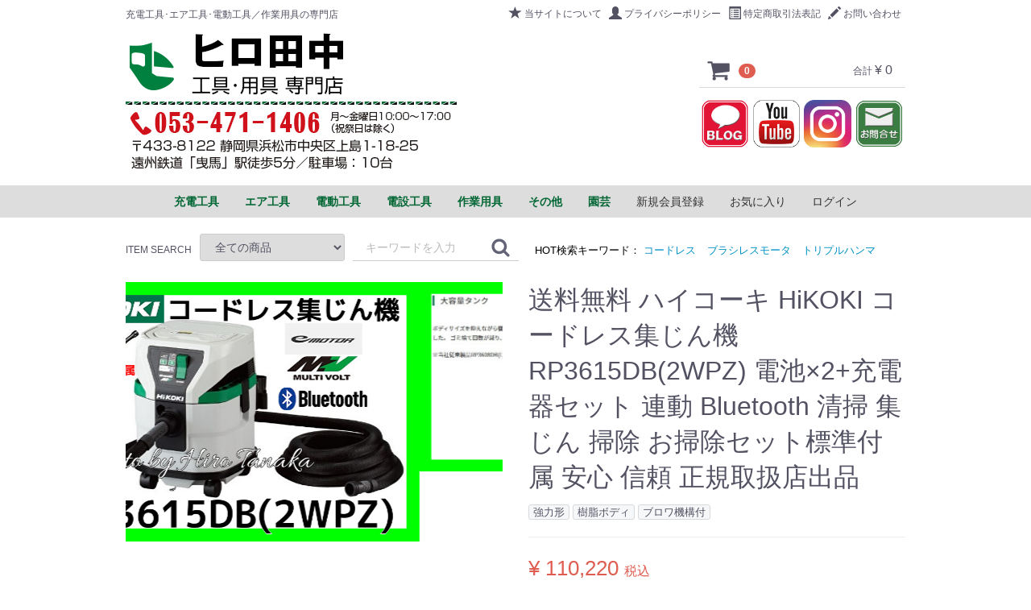

--- FILE ---
content_type: text/html; charset=UTF-8
request_url: https://www.hirotanaka.com/products/detail/811
body_size: 17553
content:
<!doctype html>
<html lang="ja">
<head>
<meta charset="utf-8">
<meta http-equiv="X-UA-Compatible" content="IE=edge">


<title>送料無料 ハイコーキ HiKOKI コードレス集じん機 RP3615DB(2WPZ) 電池×2+充電器セット 連動 Bluetooth 清掃 集じん 掃除 お掃除セット標準付属 安心 信頼 正規取扱店出品</title>
    <meta name="author" content="Hiro Tanaka Corp.">
    <meta name="description" content="AC100V並みのパワーと充実の連続使用時間">
    <meta name="keywords" content="コードレス集じん機,掃除機,店舗,オフィス,連動,Bluetooth">
    <meta name="robots" content="index,follow">

<meta name="viewport" content="width=device-width, initial-scale=1">
<link rel="icon" href="/html/template/default/img/common/favicon.ico">
<link rel="stylesheet" href="/html/template/default/css/style.css?v=3.0.16">
<link rel="stylesheet" href="/html/template/default/css/slick.css?v=3.0.16">
<link rel="stylesheet" href="/html/template/default/css/default.css?v=3.0.16">
<link rel="stylesheet" href="/html/template/default/css/design/000/style.css">
<link rel="stylesheet" href="/html/template/default/css/hirotanakastyle.css">
<!-- for original theme CSS -->
<link rel="stylesheet" href="/html/template/default/css/style_classcategories.css">

<script src="https://ajax.googleapis.com/ajax/libs/jquery/1.11.3/jquery.min.js"></script>
<script>window.jQuery || document.write('<script src="/html/template/default/js/vendor/jquery-1.11.3.min.js?v=3.0.16"><\/script>')</script>
<link rel="stylesheet" href="/html/template/default/js/vendor/jquery.colorbox/colorbox.css">
<script src="/html/template/default/js/vendor/jquery.colorbox/jquery.colorbox-min.js"></script>
<script type="text/javascript">
	$(document).ready(function() {
		$(".cbox").colorbox({maxWidth:'100%',maxHeight:'100%',speed:'200'});
		$(".cbox_map").colorbox({width:"90%", height:"90%", iframe:true});
		$(".cbox_postage").colorbox({width:"80%", height:"80%", iframe:true});
	});
</script>






</head>
<body id="page_product_detail" class="product_page">

<div id="wrapper">
    <header id="header">
		<div id="bg_bar_globalmenu"></div>
        <div class="container-fluid inner">
                                                            <!-- ▼ロゴ -->
            			<div class="header_logo_area">
				<p class="copy pc">充電工具･エア工具･電動工具／作業用具の専門店</p>
                <div class="header_logo"><a href="https://www.hirotanaka.com/"><img src="/html/template/default/img/common/header_logo.jpg" /></a></div>
			</div>
        <!-- ▲ロゴ -->
    <!-- ▼カゴの中 -->
                        <!--▼ヘッダーメニュー-->
<div id="header_menu_area">
	<ul class="header_menu_link">
		<li>
			<a href="https://www.hirotanaka.com/help/about">
				<span class="cb glyphicon glyphicon-star"></span>当サイトについて
			</a>
		</li>
		<li>
			<a href="https://www.hirotanaka.com/help/privacy">
				<span class="cb glyphicon glyphicon-user"></span>プライバシーポリシー
			</a>
		</li>
		<li>
			<a href="https://www.hirotanaka.com/help/tradelaw">
				<span class="cb glyphicon glyphicon-list-alt"></span>特定商取引法表記
			</a>
		</li>
		<li>
			<a href="https://www.hirotanaka.com/contact">
				<span class="cb glyphicon glyphicon-pencil"></span>お問い合わせ
			</a>
		</li>
	</ul>
</div>
<!--▼カゴの中-->
<div id="cart_area">
    <p class="clearfix cart-trigger"><a href="#cart">
            <svg class="cb cb-shopping-cart">
                <use xlink:href="#cb-shopping-cart"/>
            </svg>
            <span class="badge">0</span>
            <svg class="cb cb-close">
                <use xlink:href="#cb-close"/>
            </svg>
        </a>
        <span class="cart_price pc">合計 <span class="price">¥ 0</span></span></p>


<div class="clear20"></div>
<div class="header_sns_icon_wrapper clearfix">
    <a href="https://ameblo.jp/hirotanaka1964/" target="_blank">
         <img src="/html/template/default/img/common/sns_icon_100/sns_icon_blog.png">
    </a>
    <a href="https://www.youtube.com/user/HitachiKoKiChannel" target="_blank">
         <img src="/html/template/default/img/common/sns_icon_100/sns_icon_youtube.png">
    </a>
    <a href="https://www.instagram.com/hiro_tanaka1964/" target="_blank">
         <img src="/html/template/default/img/common/sns_icon_100/insta_icon.png">
    </a>
    <a href="https://www.hirotanaka.com/contact">
         <img src="/html/template/default/img/common/sns_icon_100/sns_icon_toiawase.png">
    </a>
</div>




    <div id="cart" class="cart">
        <div class="inner">
                                                    <div class="btn_area">
                    <div class="message">
                        <p class="errormsg bg-danger" style="margin-bottom: 20px;">
                            現在カート内に<br>商品はございません。
                        </p>
                    </div>
                </div>
                    </div>
    </div>
</div>
                <!-- ▲カゴの中 -->
    <!-- ▼商品検索 -->
                        <div class="drawer_block pc header_bottom_area">
    <div id="search" class="search">
        <form method="get" id="searchform" action="/products/list">
            <div class="search_inner">
				<div class="item_search">ITEM SEARCH</div>
                <select id="category_id" name="category_id" class="form-control"><option value="">全ての商品</option><option value="7">充電工具</option><option value="245">　ポータブルスポットクーラー</option><option value="238">　空気入れ</option><option value="235">　ポータブル電源</option><option value="231">　コーキングガン</option><option value="225">　ファン・扇風機・サーキュレーター</option><option value="221">　ヒートガン・ホットエアガン</option><option value="219">　サーチライト</option><option value="228">　　トーチライト</option><option value="220">　　ワークライト(作業灯)</option><option value="218">　クリーナ</option><option value="216">　タッカ</option><option value="214">　ラジオ</option><option value="212">　冷温庫</option><option value="227">　　ケトル</option><option value="208">　空調服</option><option value="241">　　ペルチェベスト</option><option value="209">　　バッテリー+ファンユニット</option><option value="207">　グリースガン</option><option value="204">　トリマ</option><option value="229">　　ボードトリマ</option><option value="203">　かくはん機</option><option value="200">　ドリル</option><option value="201">　　振動ドリル</option><option value="202">　ルータ</option><option value="185">　コンクリートバイブレータ</option><option value="177">　タイルパッチ</option><option value="86">　釘打機</option><option value="247">　　連結ねじドライバ</option><option value="89">　　フィニッシュネイラ</option><option value="88">　　ピンネイラ</option><option value="87">　　タッカ</option><option value="8">　締付け･穴あけ･ハツリ</option><option value="240">　　コードレス静音インパクトドライバ</option><option value="186">　　コードレスコーナインパクトドライバ</option><option value="184">　　コードレスボード用ドライバ</option><option value="15">　　コードレスインパクトドライバ</option><option value="58">　　コードレスインパクトレンチ</option><option value="14">　　コードレスドライバドリル</option><option value="59">　　コードレス振動ドライバドリル</option><option value="13">　　コードレスインパクトレンチ</option><option value="57">　　コードレスロータリハンマドリル</option><option value="60">　　コードレスハンマドリル</option><option value="9">　研削・研磨</option><option value="237">　　コードレス面取り機</option><option value="232">　　コードレスベルトサンダ</option><option value="211">　　コードレスハンドグラインダ</option><option value="41">　　コードレスかんな</option><option value="16">　　コードレスディスクグラインダ</option><option value="12">　集塵･ブロワ</option><option value="233">　　集じん機</option><option value="230">　　エアダスタ</option><option value="18">　　コードレスブロワ</option><option value="17">　　コードレスクリーナ</option><option value="11">　切断･曲げ･圧着</option><option value="210">　　コードレスボードカッタ</option><option value="176">　　コードレス鉄筋カットベンダ</option><option value="158">　　コードレス丸のこ</option><option value="78">　　コードレス卓上スライド丸のこ</option><option value="74">　　コードレスマルチツール</option><option value="70">　　コードレスシャー</option><option value="29">　　コードレスニブラ</option><option value="28">　　コードレス圧着機</option><option value="27">　　コードレス鉄筋カッタ</option><option value="26">　　コードレス全ネジカッタ</option><option value="213">　　コードレスチップソー切断機</option><option value="25">　　コードレスチップソーカッタ</option><option value="24">　　コードレスロータリバンドソー</option><option value="23">　　コードレスジグソー</option><option value="22">　　コードレスナイフカッタ</option><option value="21">　　コードレス集塵丸のこ</option><option value="20">　　コードレスセーバソー</option><option value="19">　　コードレスチェンソー</option><option value="10">　切削･ホゾ穴</option><option value="226">　　ランダムサンダ</option><option value="83">　園芸</option><option value="246">　　カルチベータアタッチメント</option><option value="156">　　草刈機</option><option value="84">　　コードレス植木バリカン</option><option value="36">エア工具</option><option value="43">　コンプレッサ</option><option value="40">　高圧ねじ打機</option><option value="39">　高圧釘打機</option><option value="49">　　釘打機</option><option value="52">　　ピン釘打機</option><option value="51">　　仕上釘打機(フィニッシュ)</option><option value="50">　　フロア用釘打機</option><option value="55">　　タッカ</option><option value="56">　　エアインパクトドライバ</option><option value="85">　高圧エアドライバ</option><option value="35">電動工具</option><option value="61">　締付け・穴あけ</option><option value="66">　　磁気ボール盤</option><option value="65">　　ボード用ドライバ</option><option value="64">　　インパクトレンチ</option><option value="63">　　ロータリハンマドリル</option><option value="62">　　ハンマドリル</option><option value="53">　切削・ホゾ穴</option><option value="81">　　かんな</option><option value="153">　　　自動カンナ</option><option value="152">　　　手押しカンナ</option><option value="54">　　角のみ</option><option value="37">　切断･曲げ･圧着</option><option value="205">　　バンドソー</option><option value="75">　　マルチツール</option><option value="45">　　ロータリバンドソー</option><option value="38">　　卓上スライド丸のこ</option><option value="47">　　丸のこ</option><option value="48">　　カットベンダ</option><option value="46">　　セーバソー</option><option value="71">　　チップソーカッタ</option><option value="72">　　高速切断機</option><option value="73">　　チップソー切断機</option><option value="76">　　ジグソー</option><option value="77">　　集じん丸のこ</option><option value="79">　　ベンチ丸のこ</option><option value="80">　　テーブル丸のこ</option><option value="67">　集じん・ブロワ</option><option value="68">　　集じん機</option><option value="69">　　ブロワ</option><option value="33">電設工具</option><option value="187">　冷凍・空調・配管工具</option><option value="196">　　真空ポンプ</option><option value="195">　　フルオロカーボン回収装置</option><option value="194">　　冷媒回収用ボンベ</option><option value="193">　　空気センサー付温度計</option><option value="192">　　ゲージマニホールド</option><option value="191">　　チャージングスケール</option><option value="190">　　サーモグラフィカメラ</option><option value="189">　　赤外線検知</option><option value="188">　　ラチェットベンダーセット</option><option value="183">　ケーブルマスター</option><option value="182">　インバータボックス</option><option value="181">　パワーボール</option><option value="179">　電気工事士技能試験工具セット</option><option value="96">　作業工具</option><option value="98">　　Cチャンカッター</option><option value="97">　　Mバーカッター</option><option value="99">　　ダウンライトMバーカッター</option><option value="105">　　ケーブルカッター</option><option value="134">　　　ラチェットケーブルカッター</option><option value="104">　　ワイヤーカッター</option><option value="135">　　ワイヤーロープカッター</option><option value="170">　　パンチャー</option><option value="140">　　M＆Cカッター</option><option value="117">　　サスペンダープラス</option><option value="115">　　安全帯</option><option value="206">　　　ワークポジショニング用ベルト</option><option value="141">　　　サスペンダープラス</option><option value="118">　　保安用品</option><option value="119">　　　コーンバーテープ</option><option value="120">　　　テープキーパー</option><option value="42">　圧着工具</option><option value="90">　　ハンドプレス</option><option value="91">　通線・入線工具</option><option value="169">　　ハイベル</option><option value="168">　　吊り金車</option><option value="161">　　スーパーイエロー</option><option value="163">　　　下水管用スポンジ</option><option value="162">　　　下水管用ブラシ</option><option value="128">　　リール</option><option value="133">　　　ケーブルリール</option><option value="132">　　　CD管リール</option><option value="131">　　　電線リール</option><option value="130">　　　VAリール</option><option value="129">　　　ロープリール</option><option value="124">　　Vターンテーブル</option><option value="102">　　バケットランナー</option><option value="106">　　SHランナー</option><option value="103">　　ハンガー誘導具</option><option value="125">　　ドラム</option><option value="126">　　　ドラムローラー</option><option value="127">　　　台車ドラムコロ</option><option value="93">　　スネークライン</option><option value="92">　　Jetライン</option><option value="166">　　　よりもどし</option><option value="136">　　ジョイントライン</option><option value="139">　　　スルーラインジョイント</option><option value="138">　　　ジョイントラインスネーク</option><option value="137">　　　ジョイントラインDX</option><option value="121">　　カーボンキャッチャー</option><option value="116">　　通線収納ケース</option><option value="94">　充電油圧式マルチ工具</option><option value="95">　手動油圧圧着工具</option><option value="164">　ケーブルウインチ</option><option value="167">　　ケーブルグリップ</option><option value="165">　　電動ウインチ用ロープ</option><option value="32">作業用具</option><option value="199">　電熱パッド</option><option value="197">　空調服</option><option value="142">　脚立</option><option value="143">　　脚部伸縮式脚立</option><option value="144">　足場板</option><option value="145">　　スノコ式伸縮足場板</option><option value="146">　足場台</option><option value="147">　　脚部伸縮式足場台</option><option value="148">　折りたたみ式台車</option><option value="151">　ウインチ</option><option value="44">　レーザー墨出し器</option><option value="234">　　シャープグリーンレーザー</option><option value="172">　　ブルーグリーンレーザー</option><option value="149">　　グリーンレーザー</option><option value="30">その他</option><option value="244">　保護メガネ</option><option value="180">　ホールソー</option><option value="243">　木造住宅用鉛直度矯正器</option><option value="242">　ゴーグル</option><option value="222">　アルコールチェッカー</option><option value="217">　インバータ発電機</option><option value="215">　LEDライト</option><option value="198">　除菌スタンド</option><option value="178">　台車</option><option value="173">　安全サポート</option><option value="239">　　クレーン用ゴンドラ</option><option value="236">　　ネッククーラー</option><option value="175">　　フルハーネス用ランヤード</option><option value="174">　　フルハーネス</option><option value="171">　アクティブバックPRO</option><option value="160">　シャワー・混合栓</option><option value="157">　ぼんでん(上棟品)</option><option value="154">　モータ</option><option value="159">　ヘルメット</option><option value="31">園芸</option><option value="150">　高圧洗浄機</option><option value="82">　エンジンブロワ</option><option value="155">　エンジン刈払機</option></select>
                <div class="input_search clearfix">
                    <input type="search" id="name" name="name" maxlength="50" placeholder="キーワードを入力" class="form-control" />
                    <button type="submit" class="bt_search"><svg class="cb cb-search"><use xlink:href="#cb-search" /></svg></button>
                </div>
				<div class="word_search">
					<span class="hot">HOT検索キーワード：</span>
															<a href="https://www.hirotanaka.com/products/list?category_id=&name=コードレス">コードレス</a>
															<a href="https://www.hirotanaka.com/products/list?category_id=&name=ブラシレスモータ">ブラシレスモータ</a>
															<a href="https://www.hirotanaka.com/products/list?category_id=&name=トリプルハンマ">トリプルハンマ</a>
															<a href="https://www.hirotanaka.com/products/list?category_id=&name="></a>
															<a href="https://www.hirotanaka.com/products/list?category_id=&name="></a>
				</div>
            </div>
            <div class="extra-form">
                                                                                                    </div>
        </form>
    </div>
</div>
                <!-- ▲商品検索 -->
    <!-- ▼ログイン -->
                        

    <div id="member" class="member drawer_block pc">
        <ul class="member_link category-nav">

							    <li class="category_list">
        <a href="https://www.hirotanaka.com/products/list?category_id=7">
           <strong> 充電工具</strong>
        </a>
                    <ul>
                                    <li class="category_list">
        <a href="https://www.hirotanaka.com/products/list?category_id=245">
           <strong> ポータブルスポットクーラー</strong>
        </a>
            </li>

                                    <li class="category_list">
        <a href="https://www.hirotanaka.com/products/list?category_id=238">
           <strong> 空気入れ</strong>
        </a>
            </li>

                                    <li class="category_list">
        <a href="https://www.hirotanaka.com/products/list?category_id=235">
           <strong> ポータブル電源</strong>
        </a>
            </li>

                                    <li class="category_list">
        <a href="https://www.hirotanaka.com/products/list?category_id=231">
           <strong> コーキングガン</strong>
        </a>
            </li>

                                    <li class="category_list">
        <a href="https://www.hirotanaka.com/products/list?category_id=225">
           <strong> ファン・扇風機・サーキュレーター</strong>
        </a>
            </li>

                                    <li class="category_list">
        <a href="https://www.hirotanaka.com/products/list?category_id=221">
           <strong> ヒートガン・ホットエアガン</strong>
        </a>
            </li>

                                    <li class="category_list">
        <a href="https://www.hirotanaka.com/products/list?category_id=219">
           <strong> サーチライト</strong>
        </a>
                    <ul>
                                    <li class="category_list">
        <a href="https://www.hirotanaka.com/products/list?category_id=228">
           <strong> トーチライト</strong>
        </a>
            </li>

                                    <li class="category_list">
        <a href="https://www.hirotanaka.com/products/list?category_id=220">
           <strong> ワークライト(作業灯)</strong>
        </a>
            </li>

                        </ul>
            </li>

                                    <li class="category_list">
        <a href="https://www.hirotanaka.com/products/list?category_id=218">
           <strong> クリーナ</strong>
        </a>
            </li>

                                    <li class="category_list">
        <a href="https://www.hirotanaka.com/products/list?category_id=216">
           <strong> タッカ</strong>
        </a>
            </li>

                                    <li class="category_list">
        <a href="https://www.hirotanaka.com/products/list?category_id=214">
           <strong> ラジオ</strong>
        </a>
            </li>

                                    <li class="category_list">
        <a href="https://www.hirotanaka.com/products/list?category_id=212">
           <strong> 冷温庫</strong>
        </a>
                    <ul>
                                    <li class="category_list">
        <a href="https://www.hirotanaka.com/products/list?category_id=227">
           <strong> ケトル</strong>
        </a>
            </li>

                        </ul>
            </li>

                                    <li class="category_list">
        <a href="https://www.hirotanaka.com/products/list?category_id=208">
           <strong> 空調服</strong>
        </a>
                    <ul>
                                    <li class="category_list">
        <a href="https://www.hirotanaka.com/products/list?category_id=241">
           <strong> ペルチェベスト</strong>
        </a>
            </li>

                                    <li class="category_list">
        <a href="https://www.hirotanaka.com/products/list?category_id=209">
           <strong> バッテリー+ファンユニット</strong>
        </a>
            </li>

                        </ul>
            </li>

                                    <li class="category_list">
        <a href="https://www.hirotanaka.com/products/list?category_id=207">
           <strong> グリースガン</strong>
        </a>
            </li>

                                    <li class="category_list">
        <a href="https://www.hirotanaka.com/products/list?category_id=204">
           <strong> トリマ</strong>
        </a>
                    <ul>
                                    <li class="category_list">
        <a href="https://www.hirotanaka.com/products/list?category_id=229">
           <strong> ボードトリマ</strong>
        </a>
            </li>

                        </ul>
            </li>

                                    <li class="category_list">
        <a href="https://www.hirotanaka.com/products/list?category_id=203">
           <strong> かくはん機</strong>
        </a>
            </li>

                                    <li class="category_list">
        <a href="https://www.hirotanaka.com/products/list?category_id=200">
           <strong> ドリル</strong>
        </a>
                    <ul>
                                    <li class="category_list">
        <a href="https://www.hirotanaka.com/products/list?category_id=201">
           <strong> 振動ドリル</strong>
        </a>
            </li>

                        </ul>
            </li>

                                    <li class="category_list">
        <a href="https://www.hirotanaka.com/products/list?category_id=202">
           <strong> ルータ</strong>
        </a>
            </li>

                                    <li class="category_list">
        <a href="https://www.hirotanaka.com/products/list?category_id=185">
           <strong> コンクリートバイブレータ</strong>
        </a>
            </li>

                                    <li class="category_list">
        <a href="https://www.hirotanaka.com/products/list?category_id=177">
           <strong> タイルパッチ</strong>
        </a>
            </li>

                                    <li class="category_list">
        <a href="https://www.hirotanaka.com/products/list?category_id=86">
           <strong> 釘打機</strong>
        </a>
                    <ul>
                                    <li class="category_list">
        <a href="https://www.hirotanaka.com/products/list?category_id=247">
           <strong> 連結ねじドライバ</strong>
        </a>
            </li>

                                    <li class="category_list">
        <a href="https://www.hirotanaka.com/products/list?category_id=89">
           <strong> フィニッシュネイラ</strong>
        </a>
            </li>

                                    <li class="category_list">
        <a href="https://www.hirotanaka.com/products/list?category_id=88">
           <strong> ピンネイラ</strong>
        </a>
            </li>

                                    <li class="category_list">
        <a href="https://www.hirotanaka.com/products/list?category_id=87">
           <strong> タッカ</strong>
        </a>
            </li>

                        </ul>
            </li>

                                    <li class="category_list">
        <a href="https://www.hirotanaka.com/products/list?category_id=8">
           <strong> 締付け･穴あけ･ハツリ</strong>
        </a>
                    <ul>
                                    <li class="category_list">
        <a href="https://www.hirotanaka.com/products/list?category_id=240">
           <strong> コードレス静音インパクトドライバ</strong>
        </a>
            </li>

                                    <li class="category_list">
        <a href="https://www.hirotanaka.com/products/list?category_id=186">
           <strong> コードレスコーナインパクトドライバ</strong>
        </a>
            </li>

                                    <li class="category_list">
        <a href="https://www.hirotanaka.com/products/list?category_id=184">
           <strong> コードレスボード用ドライバ</strong>
        </a>
            </li>

                                    <li class="category_list">
        <a href="https://www.hirotanaka.com/products/list?category_id=15">
           <strong> コードレスインパクトドライバ</strong>
        </a>
            </li>

                                    <li class="category_list">
        <a href="https://www.hirotanaka.com/products/list?category_id=58">
           <strong> コードレスインパクトレンチ</strong>
        </a>
            </li>

                                    <li class="category_list">
        <a href="https://www.hirotanaka.com/products/list?category_id=14">
           <strong> コードレスドライバドリル</strong>
        </a>
            </li>

                                    <li class="category_list">
        <a href="https://www.hirotanaka.com/products/list?category_id=59">
           <strong> コードレス振動ドライバドリル</strong>
        </a>
            </li>

                                    <li class="category_list">
        <a href="https://www.hirotanaka.com/products/list?category_id=13">
           <strong> コードレスインパクトレンチ</strong>
        </a>
            </li>

                                    <li class="category_list">
        <a href="https://www.hirotanaka.com/products/list?category_id=57">
           <strong> コードレスロータリハンマドリル</strong>
        </a>
            </li>

                                    <li class="category_list">
        <a href="https://www.hirotanaka.com/products/list?category_id=60">
           <strong> コードレスハンマドリル</strong>
        </a>
            </li>

                        </ul>
            </li>

                                    <li class="category_list">
        <a href="https://www.hirotanaka.com/products/list?category_id=9">
           <strong> 研削・研磨</strong>
        </a>
                    <ul>
                                    <li class="category_list">
        <a href="https://www.hirotanaka.com/products/list?category_id=237">
           <strong> コードレス面取り機</strong>
        </a>
            </li>

                                    <li class="category_list">
        <a href="https://www.hirotanaka.com/products/list?category_id=232">
           <strong> コードレスベルトサンダ</strong>
        </a>
            </li>

                                    <li class="category_list">
        <a href="https://www.hirotanaka.com/products/list?category_id=211">
           <strong> コードレスハンドグラインダ</strong>
        </a>
            </li>

                                    <li class="category_list">
        <a href="https://www.hirotanaka.com/products/list?category_id=41">
           <strong> コードレスかんな</strong>
        </a>
            </li>

                                    <li class="category_list">
        <a href="https://www.hirotanaka.com/products/list?category_id=16">
           <strong> コードレスディスクグラインダ</strong>
        </a>
            </li>

                        </ul>
            </li>

                                    <li class="category_list">
        <a href="https://www.hirotanaka.com/products/list?category_id=12">
           <strong> 集塵･ブロワ</strong>
        </a>
                    <ul>
                                    <li class="category_list">
        <a href="https://www.hirotanaka.com/products/list?category_id=233">
           <strong> 集じん機</strong>
        </a>
            </li>

                                    <li class="category_list">
        <a href="https://www.hirotanaka.com/products/list?category_id=230">
           <strong> エアダスタ</strong>
        </a>
            </li>

                                    <li class="category_list">
        <a href="https://www.hirotanaka.com/products/list?category_id=18">
           <strong> コードレスブロワ</strong>
        </a>
            </li>

                                    <li class="category_list">
        <a href="https://www.hirotanaka.com/products/list?category_id=17">
           <strong> コードレスクリーナ</strong>
        </a>
            </li>

                        </ul>
            </li>

                                    <li class="category_list">
        <a href="https://www.hirotanaka.com/products/list?category_id=11">
           <strong> 切断･曲げ･圧着</strong>
        </a>
                    <ul>
                                    <li class="category_list">
        <a href="https://www.hirotanaka.com/products/list?category_id=210">
           <strong> コードレスボードカッタ</strong>
        </a>
            </li>

                                    <li class="category_list">
        <a href="https://www.hirotanaka.com/products/list?category_id=176">
           <strong> コードレス鉄筋カットベンダ</strong>
        </a>
            </li>

                                    <li class="category_list">
        <a href="https://www.hirotanaka.com/products/list?category_id=158">
           <strong> コードレス丸のこ</strong>
        </a>
            </li>

                                    <li class="category_list">
        <a href="https://www.hirotanaka.com/products/list?category_id=78">
           <strong> コードレス卓上スライド丸のこ</strong>
        </a>
            </li>

                                    <li class="category_list">
        <a href="https://www.hirotanaka.com/products/list?category_id=74">
           <strong> コードレスマルチツール</strong>
        </a>
            </li>

                                    <li class="category_list">
        <a href="https://www.hirotanaka.com/products/list?category_id=70">
           <strong> コードレスシャー</strong>
        </a>
            </li>

                                    <li class="category_list">
        <a href="https://www.hirotanaka.com/products/list?category_id=29">
           <strong> コードレスニブラ</strong>
        </a>
            </li>

                                    <li class="category_list">
        <a href="https://www.hirotanaka.com/products/list?category_id=28">
           <strong> コードレス圧着機</strong>
        </a>
            </li>

                                    <li class="category_list">
        <a href="https://www.hirotanaka.com/products/list?category_id=27">
           <strong> コードレス鉄筋カッタ</strong>
        </a>
            </li>

                                    <li class="category_list">
        <a href="https://www.hirotanaka.com/products/list?category_id=26">
           <strong> コードレス全ネジカッタ</strong>
        </a>
            </li>

                                    <li class="category_list">
        <a href="https://www.hirotanaka.com/products/list?category_id=213">
           <strong> コードレスチップソー切断機</strong>
        </a>
            </li>

                                    <li class="category_list">
        <a href="https://www.hirotanaka.com/products/list?category_id=25">
           <strong> コードレスチップソーカッタ</strong>
        </a>
            </li>

                                    <li class="category_list">
        <a href="https://www.hirotanaka.com/products/list?category_id=24">
           <strong> コードレスロータリバンドソー</strong>
        </a>
            </li>

                                    <li class="category_list">
        <a href="https://www.hirotanaka.com/products/list?category_id=23">
           <strong> コードレスジグソー</strong>
        </a>
            </li>

                                    <li class="category_list">
        <a href="https://www.hirotanaka.com/products/list?category_id=22">
           <strong> コードレスナイフカッタ</strong>
        </a>
            </li>

                                    <li class="category_list">
        <a href="https://www.hirotanaka.com/products/list?category_id=21">
           <strong> コードレス集塵丸のこ</strong>
        </a>
            </li>

                                    <li class="category_list">
        <a href="https://www.hirotanaka.com/products/list?category_id=20">
           <strong> コードレスセーバソー</strong>
        </a>
            </li>

                                    <li class="category_list">
        <a href="https://www.hirotanaka.com/products/list?category_id=19">
           <strong> コードレスチェンソー</strong>
        </a>
            </li>

                        </ul>
            </li>

                                    <li class="category_list">
        <a href="https://www.hirotanaka.com/products/list?category_id=10">
           <strong> 切削･ホゾ穴</strong>
        </a>
                    <ul>
                                    <li class="category_list">
        <a href="https://www.hirotanaka.com/products/list?category_id=226">
           <strong> ランダムサンダ</strong>
        </a>
            </li>

                        </ul>
            </li>

                                    <li class="category_list">
        <a href="https://www.hirotanaka.com/products/list?category_id=83">
           <strong> 園芸</strong>
        </a>
                    <ul>
                                    <li class="category_list">
        <a href="https://www.hirotanaka.com/products/list?category_id=246">
           <strong> カルチベータアタッチメント</strong>
        </a>
            </li>

                                    <li class="category_list">
        <a href="https://www.hirotanaka.com/products/list?category_id=156">
           <strong> 草刈機</strong>
        </a>
            </li>

                                    <li class="category_list">
        <a href="https://www.hirotanaka.com/products/list?category_id=84">
           <strong> コードレス植木バリカン</strong>
        </a>
            </li>

                        </ul>
            </li>

                        </ul>
            </li>

							    <li class="category_list">
        <a href="https://www.hirotanaka.com/products/list?category_id=36">
           <strong> エア工具</strong>
        </a>
                    <ul>
                                    <li class="category_list">
        <a href="https://www.hirotanaka.com/products/list?category_id=43">
           <strong> コンプレッサ</strong>
        </a>
            </li>

                                    <li class="category_list">
        <a href="https://www.hirotanaka.com/products/list?category_id=40">
           <strong> 高圧ねじ打機</strong>
        </a>
            </li>

                                    <li class="category_list">
        <a href="https://www.hirotanaka.com/products/list?category_id=39">
           <strong> 高圧釘打機</strong>
        </a>
                    <ul>
                                    <li class="category_list">
        <a href="https://www.hirotanaka.com/products/list?category_id=49">
           <strong> 釘打機</strong>
        </a>
            </li>

                                    <li class="category_list">
        <a href="https://www.hirotanaka.com/products/list?category_id=52">
           <strong> ピン釘打機</strong>
        </a>
            </li>

                                    <li class="category_list">
        <a href="https://www.hirotanaka.com/products/list?category_id=51">
           <strong> 仕上釘打機(フィニッシュ)</strong>
        </a>
            </li>

                                    <li class="category_list">
        <a href="https://www.hirotanaka.com/products/list?category_id=50">
           <strong> フロア用釘打機</strong>
        </a>
            </li>

                                    <li class="category_list">
        <a href="https://www.hirotanaka.com/products/list?category_id=55">
           <strong> タッカ</strong>
        </a>
            </li>

                                    <li class="category_list">
        <a href="https://www.hirotanaka.com/products/list?category_id=56">
           <strong> エアインパクトドライバ</strong>
        </a>
            </li>

                        </ul>
            </li>

                                    <li class="category_list">
        <a href="https://www.hirotanaka.com/products/list?category_id=85">
           <strong> 高圧エアドライバ</strong>
        </a>
            </li>

                        </ul>
            </li>

							    <li class="category_list">
        <a href="https://www.hirotanaka.com/products/list?category_id=35">
           <strong> 電動工具</strong>
        </a>
                    <ul>
                                    <li class="category_list">
        <a href="https://www.hirotanaka.com/products/list?category_id=61">
           <strong> 締付け・穴あけ</strong>
        </a>
                    <ul>
                                    <li class="category_list">
        <a href="https://www.hirotanaka.com/products/list?category_id=66">
           <strong> 磁気ボール盤</strong>
        </a>
            </li>

                                    <li class="category_list">
        <a href="https://www.hirotanaka.com/products/list?category_id=65">
           <strong> ボード用ドライバ</strong>
        </a>
            </li>

                                    <li class="category_list">
        <a href="https://www.hirotanaka.com/products/list?category_id=64">
           <strong> インパクトレンチ</strong>
        </a>
            </li>

                                    <li class="category_list">
        <a href="https://www.hirotanaka.com/products/list?category_id=63">
           <strong> ロータリハンマドリル</strong>
        </a>
            </li>

                                    <li class="category_list">
        <a href="https://www.hirotanaka.com/products/list?category_id=62">
           <strong> ハンマドリル</strong>
        </a>
            </li>

                        </ul>
            </li>

                                    <li class="category_list">
        <a href="https://www.hirotanaka.com/products/list?category_id=53">
           <strong> 切削・ホゾ穴</strong>
        </a>
                    <ul>
                                    <li class="category_list">
        <a href="https://www.hirotanaka.com/products/list?category_id=81">
           <strong> かんな</strong>
        </a>
                    <ul>
                                    <li class="category_list">
        <a href="https://www.hirotanaka.com/products/list?category_id=153">
           <strong> 自動カンナ</strong>
        </a>
            </li>

                                    <li class="category_list">
        <a href="https://www.hirotanaka.com/products/list?category_id=152">
           <strong> 手押しカンナ</strong>
        </a>
            </li>

                        </ul>
            </li>

                                    <li class="category_list">
        <a href="https://www.hirotanaka.com/products/list?category_id=54">
           <strong> 角のみ</strong>
        </a>
            </li>

                        </ul>
            </li>

                                    <li class="category_list">
        <a href="https://www.hirotanaka.com/products/list?category_id=37">
           <strong> 切断･曲げ･圧着</strong>
        </a>
                    <ul>
                                    <li class="category_list">
        <a href="https://www.hirotanaka.com/products/list?category_id=205">
           <strong> バンドソー</strong>
        </a>
            </li>

                                    <li class="category_list">
        <a href="https://www.hirotanaka.com/products/list?category_id=75">
           <strong> マルチツール</strong>
        </a>
            </li>

                                    <li class="category_list">
        <a href="https://www.hirotanaka.com/products/list?category_id=45">
           <strong> ロータリバンドソー</strong>
        </a>
            </li>

                                    <li class="category_list">
        <a href="https://www.hirotanaka.com/products/list?category_id=38">
           <strong> 卓上スライド丸のこ</strong>
        </a>
            </li>

                                    <li class="category_list">
        <a href="https://www.hirotanaka.com/products/list?category_id=47">
           <strong> 丸のこ</strong>
        </a>
            </li>

                                    <li class="category_list">
        <a href="https://www.hirotanaka.com/products/list?category_id=48">
           <strong> カットベンダ</strong>
        </a>
            </li>

                                    <li class="category_list">
        <a href="https://www.hirotanaka.com/products/list?category_id=46">
           <strong> セーバソー</strong>
        </a>
            </li>

                                    <li class="category_list">
        <a href="https://www.hirotanaka.com/products/list?category_id=71">
           <strong> チップソーカッタ</strong>
        </a>
            </li>

                                    <li class="category_list">
        <a href="https://www.hirotanaka.com/products/list?category_id=72">
           <strong> 高速切断機</strong>
        </a>
            </li>

                                    <li class="category_list">
        <a href="https://www.hirotanaka.com/products/list?category_id=73">
           <strong> チップソー切断機</strong>
        </a>
            </li>

                                    <li class="category_list">
        <a href="https://www.hirotanaka.com/products/list?category_id=76">
           <strong> ジグソー</strong>
        </a>
            </li>

                                    <li class="category_list">
        <a href="https://www.hirotanaka.com/products/list?category_id=77">
           <strong> 集じん丸のこ</strong>
        </a>
            </li>

                                    <li class="category_list">
        <a href="https://www.hirotanaka.com/products/list?category_id=79">
           <strong> ベンチ丸のこ</strong>
        </a>
            </li>

                                    <li class="category_list">
        <a href="https://www.hirotanaka.com/products/list?category_id=80">
           <strong> テーブル丸のこ</strong>
        </a>
            </li>

                        </ul>
            </li>

                                    <li class="category_list">
        <a href="https://www.hirotanaka.com/products/list?category_id=67">
           <strong> 集じん・ブロワ</strong>
        </a>
                    <ul>
                                    <li class="category_list">
        <a href="https://www.hirotanaka.com/products/list?category_id=68">
           <strong> 集じん機</strong>
        </a>
            </li>

                                    <li class="category_list">
        <a href="https://www.hirotanaka.com/products/list?category_id=69">
           <strong> ブロワ</strong>
        </a>
            </li>

                        </ul>
            </li>

                        </ul>
            </li>

							    <li class="category_list">
        <a href="https://www.hirotanaka.com/products/list?category_id=33">
           <strong> 電設工具</strong>
        </a>
                    <ul>
                                    <li class="category_list">
        <a href="https://www.hirotanaka.com/products/list?category_id=187">
           <strong> 冷凍・空調・配管工具</strong>
        </a>
                    <ul>
                                    <li class="category_list">
        <a href="https://www.hirotanaka.com/products/list?category_id=196">
           <strong> 真空ポンプ</strong>
        </a>
            </li>

                                    <li class="category_list">
        <a href="https://www.hirotanaka.com/products/list?category_id=195">
           <strong> フルオロカーボン回収装置</strong>
        </a>
            </li>

                                    <li class="category_list">
        <a href="https://www.hirotanaka.com/products/list?category_id=194">
           <strong> 冷媒回収用ボンベ</strong>
        </a>
            </li>

                                    <li class="category_list">
        <a href="https://www.hirotanaka.com/products/list?category_id=193">
           <strong> 空気センサー付温度計</strong>
        </a>
            </li>

                                    <li class="category_list">
        <a href="https://www.hirotanaka.com/products/list?category_id=192">
           <strong> ゲージマニホールド</strong>
        </a>
            </li>

                                    <li class="category_list">
        <a href="https://www.hirotanaka.com/products/list?category_id=191">
           <strong> チャージングスケール</strong>
        </a>
            </li>

                                    <li class="category_list">
        <a href="https://www.hirotanaka.com/products/list?category_id=190">
           <strong> サーモグラフィカメラ</strong>
        </a>
            </li>

                                    <li class="category_list">
        <a href="https://www.hirotanaka.com/products/list?category_id=189">
           <strong> 赤外線検知</strong>
        </a>
            </li>

                                    <li class="category_list">
        <a href="https://www.hirotanaka.com/products/list?category_id=188">
           <strong> ラチェットベンダーセット</strong>
        </a>
            </li>

                        </ul>
            </li>

                                    <li class="category_list">
        <a href="https://www.hirotanaka.com/products/list?category_id=183">
           <strong> ケーブルマスター</strong>
        </a>
            </li>

                                    <li class="category_list">
        <a href="https://www.hirotanaka.com/products/list?category_id=182">
           <strong> インバータボックス</strong>
        </a>
            </li>

                                    <li class="category_list">
        <a href="https://www.hirotanaka.com/products/list?category_id=181">
           <strong> パワーボール</strong>
        </a>
            </li>

                                    <li class="category_list">
        <a href="https://www.hirotanaka.com/products/list?category_id=179">
           <strong> 電気工事士技能試験工具セット</strong>
        </a>
            </li>

                                    <li class="category_list">
        <a href="https://www.hirotanaka.com/products/list?category_id=96">
           <strong> 作業工具</strong>
        </a>
                    <ul>
                                    <li class="category_list">
        <a href="https://www.hirotanaka.com/products/list?category_id=98">
           <strong> Cチャンカッター</strong>
        </a>
            </li>

                                    <li class="category_list">
        <a href="https://www.hirotanaka.com/products/list?category_id=97">
           <strong> Mバーカッター</strong>
        </a>
            </li>

                                    <li class="category_list">
        <a href="https://www.hirotanaka.com/products/list?category_id=99">
           <strong> ダウンライトMバーカッター</strong>
        </a>
            </li>

                                    <li class="category_list">
        <a href="https://www.hirotanaka.com/products/list?category_id=105">
           <strong> ケーブルカッター</strong>
        </a>
                    <ul>
                                    <li class="category_list">
        <a href="https://www.hirotanaka.com/products/list?category_id=134">
           <strong> ラチェットケーブルカッター</strong>
        </a>
            </li>

                        </ul>
            </li>

                                    <li class="category_list">
        <a href="https://www.hirotanaka.com/products/list?category_id=104">
           <strong> ワイヤーカッター</strong>
        </a>
            </li>

                                    <li class="category_list">
        <a href="https://www.hirotanaka.com/products/list?category_id=135">
           <strong> ワイヤーロープカッター</strong>
        </a>
            </li>

                                    <li class="category_list">
        <a href="https://www.hirotanaka.com/products/list?category_id=170">
           <strong> パンチャー</strong>
        </a>
            </li>

                                    <li class="category_list">
        <a href="https://www.hirotanaka.com/products/list?category_id=140">
           <strong> M＆Cカッター</strong>
        </a>
            </li>

                                    <li class="category_list">
        <a href="https://www.hirotanaka.com/products/list?category_id=117">
           <strong> サスペンダープラス</strong>
        </a>
            </li>

                                    <li class="category_list">
        <a href="https://www.hirotanaka.com/products/list?category_id=115">
           <strong> 安全帯</strong>
        </a>
                    <ul>
                                    <li class="category_list">
        <a href="https://www.hirotanaka.com/products/list?category_id=206">
           <strong> ワークポジショニング用ベルト</strong>
        </a>
            </li>

                                    <li class="category_list">
        <a href="https://www.hirotanaka.com/products/list?category_id=141">
           <strong> サスペンダープラス</strong>
        </a>
            </li>

                        </ul>
            </li>

                                    <li class="category_list">
        <a href="https://www.hirotanaka.com/products/list?category_id=118">
           <strong> 保安用品</strong>
        </a>
                    <ul>
                                    <li class="category_list">
        <a href="https://www.hirotanaka.com/products/list?category_id=119">
           <strong> コーンバーテープ</strong>
        </a>
            </li>

                                    <li class="category_list">
        <a href="https://www.hirotanaka.com/products/list?category_id=120">
           <strong> テープキーパー</strong>
        </a>
            </li>

                        </ul>
            </li>

                        </ul>
            </li>

                                    <li class="category_list">
        <a href="https://www.hirotanaka.com/products/list?category_id=42">
           <strong> 圧着工具</strong>
        </a>
                    <ul>
                                    <li class="category_list">
        <a href="https://www.hirotanaka.com/products/list?category_id=90">
           <strong> ハンドプレス</strong>
        </a>
            </li>

                        </ul>
            </li>

                                    <li class="category_list">
        <a href="https://www.hirotanaka.com/products/list?category_id=91">
           <strong> 通線・入線工具</strong>
        </a>
                    <ul>
                                    <li class="category_list">
        <a href="https://www.hirotanaka.com/products/list?category_id=169">
           <strong> ハイベル</strong>
        </a>
            </li>

                                    <li class="category_list">
        <a href="https://www.hirotanaka.com/products/list?category_id=168">
           <strong> 吊り金車</strong>
        </a>
            </li>

                                    <li class="category_list">
        <a href="https://www.hirotanaka.com/products/list?category_id=161">
           <strong> スーパーイエロー</strong>
        </a>
                    <ul>
                                    <li class="category_list">
        <a href="https://www.hirotanaka.com/products/list?category_id=163">
           <strong> 下水管用スポンジ</strong>
        </a>
            </li>

                                    <li class="category_list">
        <a href="https://www.hirotanaka.com/products/list?category_id=162">
           <strong> 下水管用ブラシ</strong>
        </a>
            </li>

                        </ul>
            </li>

                                    <li class="category_list">
        <a href="https://www.hirotanaka.com/products/list?category_id=128">
           <strong> リール</strong>
        </a>
                    <ul>
                                    <li class="category_list">
        <a href="https://www.hirotanaka.com/products/list?category_id=133">
           <strong> ケーブルリール</strong>
        </a>
            </li>

                                    <li class="category_list">
        <a href="https://www.hirotanaka.com/products/list?category_id=132">
           <strong> CD管リール</strong>
        </a>
            </li>

                                    <li class="category_list">
        <a href="https://www.hirotanaka.com/products/list?category_id=131">
           <strong> 電線リール</strong>
        </a>
            </li>

                                    <li class="category_list">
        <a href="https://www.hirotanaka.com/products/list?category_id=130">
           <strong> VAリール</strong>
        </a>
            </li>

                                    <li class="category_list">
        <a href="https://www.hirotanaka.com/products/list?category_id=129">
           <strong> ロープリール</strong>
        </a>
            </li>

                        </ul>
            </li>

                                    <li class="category_list">
        <a href="https://www.hirotanaka.com/products/list?category_id=124">
           <strong> Vターンテーブル</strong>
        </a>
            </li>

                                    <li class="category_list">
        <a href="https://www.hirotanaka.com/products/list?category_id=102">
           <strong> バケットランナー</strong>
        </a>
            </li>

                                    <li class="category_list">
        <a href="https://www.hirotanaka.com/products/list?category_id=106">
           <strong> SHランナー</strong>
        </a>
            </li>

                                    <li class="category_list">
        <a href="https://www.hirotanaka.com/products/list?category_id=103">
           <strong> ハンガー誘導具</strong>
        </a>
            </li>

                                    <li class="category_list">
        <a href="https://www.hirotanaka.com/products/list?category_id=125">
           <strong> ドラム</strong>
        </a>
                    <ul>
                                    <li class="category_list">
        <a href="https://www.hirotanaka.com/products/list?category_id=126">
           <strong> ドラムローラー</strong>
        </a>
            </li>

                                    <li class="category_list">
        <a href="https://www.hirotanaka.com/products/list?category_id=127">
           <strong> 台車ドラムコロ</strong>
        </a>
            </li>

                        </ul>
            </li>

                                    <li class="category_list">
        <a href="https://www.hirotanaka.com/products/list?category_id=93">
           <strong> スネークライン</strong>
        </a>
            </li>

                                    <li class="category_list">
        <a href="https://www.hirotanaka.com/products/list?category_id=92">
           <strong> Jetライン</strong>
        </a>
                    <ul>
                                    <li class="category_list">
        <a href="https://www.hirotanaka.com/products/list?category_id=166">
           <strong> よりもどし</strong>
        </a>
            </li>

                        </ul>
            </li>

                                    <li class="category_list">
        <a href="https://www.hirotanaka.com/products/list?category_id=136">
           <strong> ジョイントライン</strong>
        </a>
                    <ul>
                                    <li class="category_list">
        <a href="https://www.hirotanaka.com/products/list?category_id=139">
           <strong> スルーラインジョイント</strong>
        </a>
            </li>

                                    <li class="category_list">
        <a href="https://www.hirotanaka.com/products/list?category_id=138">
           <strong> ジョイントラインスネーク</strong>
        </a>
            </li>

                                    <li class="category_list">
        <a href="https://www.hirotanaka.com/products/list?category_id=137">
           <strong> ジョイントラインDX</strong>
        </a>
            </li>

                        </ul>
            </li>

                                    <li class="category_list">
        <a href="https://www.hirotanaka.com/products/list?category_id=121">
           <strong> カーボンキャッチャー</strong>
        </a>
            </li>

                                    <li class="category_list">
        <a href="https://www.hirotanaka.com/products/list?category_id=116">
           <strong> 通線収納ケース</strong>
        </a>
            </li>

                        </ul>
            </li>

                                    <li class="category_list">
        <a href="https://www.hirotanaka.com/products/list?category_id=94">
           <strong> 充電油圧式マルチ工具</strong>
        </a>
            </li>

                                    <li class="category_list">
        <a href="https://www.hirotanaka.com/products/list?category_id=95">
           <strong> 手動油圧圧着工具</strong>
        </a>
            </li>

                                    <li class="category_list">
        <a href="https://www.hirotanaka.com/products/list?category_id=164">
           <strong> ケーブルウインチ</strong>
        </a>
                    <ul>
                                    <li class="category_list">
        <a href="https://www.hirotanaka.com/products/list?category_id=167">
           <strong> ケーブルグリップ</strong>
        </a>
            </li>

                                    <li class="category_list">
        <a href="https://www.hirotanaka.com/products/list?category_id=165">
           <strong> 電動ウインチ用ロープ</strong>
        </a>
            </li>

                        </ul>
            </li>

                        </ul>
            </li>

							    <li class="category_list">
        <a href="https://www.hirotanaka.com/products/list?category_id=32">
           <strong> 作業用具</strong>
        </a>
                    <ul>
                                    <li class="category_list">
        <a href="https://www.hirotanaka.com/products/list?category_id=199">
           <strong> 電熱パッド</strong>
        </a>
            </li>

                                    <li class="category_list">
        <a href="https://www.hirotanaka.com/products/list?category_id=197">
           <strong> 空調服</strong>
        </a>
            </li>

                                    <li class="category_list">
        <a href="https://www.hirotanaka.com/products/list?category_id=142">
           <strong> 脚立</strong>
        </a>
                    <ul>
                                    <li class="category_list">
        <a href="https://www.hirotanaka.com/products/list?category_id=143">
           <strong> 脚部伸縮式脚立</strong>
        </a>
            </li>

                        </ul>
            </li>

                                    <li class="category_list">
        <a href="https://www.hirotanaka.com/products/list?category_id=144">
           <strong> 足場板</strong>
        </a>
                    <ul>
                                    <li class="category_list">
        <a href="https://www.hirotanaka.com/products/list?category_id=145">
           <strong> スノコ式伸縮足場板</strong>
        </a>
            </li>

                        </ul>
            </li>

                                    <li class="category_list">
        <a href="https://www.hirotanaka.com/products/list?category_id=146">
           <strong> 足場台</strong>
        </a>
                    <ul>
                                    <li class="category_list">
        <a href="https://www.hirotanaka.com/products/list?category_id=147">
           <strong> 脚部伸縮式足場台</strong>
        </a>
            </li>

                        </ul>
            </li>

                                    <li class="category_list">
        <a href="https://www.hirotanaka.com/products/list?category_id=148">
           <strong> 折りたたみ式台車</strong>
        </a>
            </li>

                                    <li class="category_list">
        <a href="https://www.hirotanaka.com/products/list?category_id=151">
           <strong> ウインチ</strong>
        </a>
            </li>

                                    <li class="category_list">
        <a href="https://www.hirotanaka.com/products/list?category_id=44">
           <strong> レーザー墨出し器</strong>
        </a>
                    <ul>
                                    <li class="category_list">
        <a href="https://www.hirotanaka.com/products/list?category_id=234">
           <strong> シャープグリーンレーザー</strong>
        </a>
            </li>

                                    <li class="category_list">
        <a href="https://www.hirotanaka.com/products/list?category_id=172">
           <strong> ブルーグリーンレーザー</strong>
        </a>
            </li>

                                    <li class="category_list">
        <a href="https://www.hirotanaka.com/products/list?category_id=149">
           <strong> グリーンレーザー</strong>
        </a>
            </li>

                        </ul>
            </li>

                        </ul>
            </li>

							    <li class="category_list">
        <a href="https://www.hirotanaka.com/products/list?category_id=30">
           <strong> その他</strong>
        </a>
                    <ul>
                                    <li class="category_list">
        <a href="https://www.hirotanaka.com/products/list?category_id=244">
           <strong> 保護メガネ</strong>
        </a>
            </li>

                                    <li class="category_list">
        <a href="https://www.hirotanaka.com/products/list?category_id=180">
           <strong> ホールソー</strong>
        </a>
            </li>

                                    <li class="category_list">
        <a href="https://www.hirotanaka.com/products/list?category_id=243">
           <strong> 木造住宅用鉛直度矯正器</strong>
        </a>
            </li>

                                    <li class="category_list">
        <a href="https://www.hirotanaka.com/products/list?category_id=242">
           <strong> ゴーグル</strong>
        </a>
            </li>

                                    <li class="category_list">
        <a href="https://www.hirotanaka.com/products/list?category_id=222">
           <strong> アルコールチェッカー</strong>
        </a>
            </li>

                                    <li class="category_list">
        <a href="https://www.hirotanaka.com/products/list?category_id=217">
           <strong> インバータ発電機</strong>
        </a>
            </li>

                                    <li class="category_list">
        <a href="https://www.hirotanaka.com/products/list?category_id=215">
           <strong> LEDライト</strong>
        </a>
            </li>

                                    <li class="category_list">
        <a href="https://www.hirotanaka.com/products/list?category_id=198">
           <strong> 除菌スタンド</strong>
        </a>
            </li>

                                    <li class="category_list">
        <a href="https://www.hirotanaka.com/products/list?category_id=178">
           <strong> 台車</strong>
        </a>
            </li>

                                    <li class="category_list">
        <a href="https://www.hirotanaka.com/products/list?category_id=173">
           <strong> 安全サポート</strong>
        </a>
                    <ul>
                                    <li class="category_list">
        <a href="https://www.hirotanaka.com/products/list?category_id=239">
           <strong> クレーン用ゴンドラ</strong>
        </a>
            </li>

                                    <li class="category_list">
        <a href="https://www.hirotanaka.com/products/list?category_id=236">
           <strong> ネッククーラー</strong>
        </a>
            </li>

                                    <li class="category_list">
        <a href="https://www.hirotanaka.com/products/list?category_id=175">
           <strong> フルハーネス用ランヤード</strong>
        </a>
            </li>

                                    <li class="category_list">
        <a href="https://www.hirotanaka.com/products/list?category_id=174">
           <strong> フルハーネス</strong>
        </a>
            </li>

                        </ul>
            </li>

                                    <li class="category_list">
        <a href="https://www.hirotanaka.com/products/list?category_id=171">
           <strong> アクティブバックPRO</strong>
        </a>
            </li>

                                    <li class="category_list">
        <a href="https://www.hirotanaka.com/products/list?category_id=160">
           <strong> シャワー・混合栓</strong>
        </a>
            </li>

                                    <li class="category_list">
        <a href="https://www.hirotanaka.com/products/list?category_id=157">
           <strong> ぼんでん(上棟品)</strong>
        </a>
            </li>

                                    <li class="category_list">
        <a href="https://www.hirotanaka.com/products/list?category_id=154">
           <strong> モータ</strong>
        </a>
            </li>

                                    <li class="category_list">
        <a href="https://www.hirotanaka.com/products/list?category_id=159">
           <strong> ヘルメット</strong>
        </a>
            </li>

                        </ul>
            </li>

							    <li class="category_list">
        <a href="https://www.hirotanaka.com/products/list?category_id=31">
           <strong> 園芸</strong>
        </a>
                    <ul>
                                    <li class="category_list">
        <a href="https://www.hirotanaka.com/products/list?category_id=150">
           <strong> 高圧洗浄機</strong>
        </a>
            </li>

                                    <li class="category_list">
        <a href="https://www.hirotanaka.com/products/list?category_id=82">
           <strong> エンジンブロワ</strong>
        </a>
            </li>

                                    <li class="category_list">
        <a href="https://www.hirotanaka.com/products/list?category_id=155">
           <strong> エンジン刈払機</strong>
        </a>
            </li>

                        </ul>
            </li>

			
            <li>
                <a href="https://www.hirotanaka.com/entry">新規会員登録</a>
            </li>
                            <li><a href="https://www.hirotanaka.com/mypage/favorite">お気に入り</a></li>
                        <li>
                <a href="https://www.hirotanaka.com/mypage/login">ログイン</a>
            </li>
        </ul>
    </div>

                <!-- ▲ログイン -->

                                                    <p id="btn_menu"><a class="nav-trigger" href="#nav">Menu<span></span></a></p>
        </div>
    </header>

    <div id="contents" class="theme_main_only">
	
		<div id="bg_height_header_search" class="pc"></div>

        <div id="contents_top">
                                            </div>

        <div class="container-fluid inner">
		
            			
			<div id="main">
                                                
                <div id="main_middle">
                        
        <!-- ▼item_detail▼ -->
    <div id="item_detail">
        <div id="detail_wrap" class="row">
            <!--★画像★-->
			<script src="/html/template/default/js/vendor/slick_detail.js"></script>
			<div id="item_photo_custom_area" class="col-sm-6"">
				<div id="box">
					<ul class="main_visual" style="display:none;">
																				<li class="item">
								<a href="/html/upload/save_image/0517105637_64643455486ed.jpg" class="cbox">
									<img src="/html/upload/save_image/0517105637_64643455486ed.jpg"/>
								</a>
							</li>
														<li class="item">
								<a href="/html/upload/save_image/0517105553_64643429a939a.jpg" class="cbox">
									<img src="/html/upload/save_image/0517105553_64643429a939a.jpg"/>
								</a>
							</li>
														<li class="item">
								<a href="/html/upload/save_image/0517105553_64643429aa2d3.jpg" class="cbox">
									<img src="/html/upload/save_image/0517105553_64643429aa2d3.jpg"/>
								</a>
							</li>
														<li class="item">
								<a href="/html/upload/save_image/0517105553_64643429aaa39.jpg" class="cbox">
									<img src="/html/upload/save_image/0517105553_64643429aaa39.jpg"/>
								</a>
							</li>
														<li class="item">
								<a href="/html/upload/save_image/0517105553_64643429ab61b.jpg" class="cbox">
									<img src="/html/upload/save_image/0517105553_64643429ab61b.jpg"/>
								</a>
							</li>
														<li class="item">
								<a href="/html/upload/save_image/0517105553_64643429ac0cd.jpg" class="cbox">
									<img src="/html/upload/save_image/0517105553_64643429ac0cd.jpg"/>
								</a>
							</li>
														<li class="item">
								<a href="/html/upload/save_image/0517105553_64643429acdfa.jpg" class="cbox">
									<img src="/html/upload/save_image/0517105553_64643429acdfa.jpg"/>
								</a>
							</li>
														<li class="item">
								<a href="/html/upload/save_image/0517105553_64643429ada2d.jpg" class="cbox">
									<img src="/html/upload/save_image/0517105553_64643429ada2d.jpg"/>
								</a>
							</li>
														<li class="item">
								<a href="/html/upload/save_image/0517105553_64643429ae1b2.jpg" class="cbox">
									<img src="/html/upload/save_image/0517105553_64643429ae1b2.jpg"/>
								</a>
							</li>
																		</ul>
											<ul class="main_visual-thumbnails" style="display:none;">
														<li class="item">
								<img src="/html/upload/save_image/0517105637_64643455486ed.jpg"/>
							</li>
														<li class="item">
								<img src="/html/upload/save_image/0517105553_64643429a939a.jpg"/>
							</li>
														<li class="item">
								<img src="/html/upload/save_image/0517105553_64643429aa2d3.jpg"/>
							</li>
														<li class="item">
								<img src="/html/upload/save_image/0517105553_64643429aaa39.jpg"/>
							</li>
														<li class="item">
								<img src="/html/upload/save_image/0517105553_64643429ab61b.jpg"/>
							</li>
														<li class="item">
								<img src="/html/upload/save_image/0517105553_64643429ac0cd.jpg"/>
							</li>
														<li class="item">
								<img src="/html/upload/save_image/0517105553_64643429acdfa.jpg"/>
							</li>
														<li class="item">
								<img src="/html/upload/save_image/0517105553_64643429ada2d.jpg"/>
							</li>
														<li class="item">
								<img src="/html/upload/save_image/0517105553_64643429ae1b2.jpg"/>
							</li>
													</ul>
									</div>
			</div>

            <section id="item_detail_area" class="col-sm-6">

                <!--★商品名★-->
                <h3 id="detail_description_box__name" class="item_name">送料無料 ハイコーキ HiKOKI コードレス集じん機 RP3615DB(2WPZ) 電池×2+充電器セット 連動 Bluetooth 清掃 集じん 掃除 お掃除セット標準付属 安心 信頼 正規取扱店出品</h3>
                <div id="detail_description_box__body" class="item_detail">
				
                                            <!--▼商品タグ-->
                        <div id="product_tag_box" class="product_tag">
                                                            <span id="product_tag_box__product_tag--14" class="product_tag_list">強力形</span>
                                                            <span id="product_tag_box__product_tag--15" class="product_tag_list">樹脂ボディ</span>
                                                            <span id="product_tag_box__product_tag--20" class="product_tag_list">ブロワ機構付</span>
                                                    </div>
                        <hr>
                        <!--▲商品タグ-->
                    
                    <!--★通常価格★-->
                                        <!--★販売価格★-->
                    <p id="detail_description_box__sale_price" class="sale_price text-primary"> <span class="price02_default">¥ 110,220</span> <span class="small">税込</span></p>
                    <!--▼商品コード-->
                    <p id="detail_description_box__item_range_code" class="item_code">JANコード： <span id="item_code_default">
                        4966376412235
                                                </span> </p>
                    <!--▲商品コード-->

                    <!-- ▼関連カテゴリ▼ -->
                    <div id="relative_category_box" class="relative_cat">
                        <p>関連カテゴリ</p>
                                                  <ol id="relative_category_box__relative_category--811_1">
                                                        <li><a id="relative_category_box__relative_category--811_1_7" href="https://www.hirotanaka.com/products/list?category_id=7">充電工具</a></li>
                                                    </ol>
                                                <ol id="relative_category_box__relative_category--811_2">
                                                        <li><a id="relative_category_box__relative_category--811_2_7" href="https://www.hirotanaka.com/products/list?category_id=7">充電工具</a></li>
                                                        <li><a id="relative_category_box__relative_category--811_2_12" href="https://www.hirotanaka.com/products/list?category_id=12">集塵･ブロワ</a></li>
                                                    </ol>
                                                <ol id="relative_category_box__relative_category--811_3">
                                                        <li><a id="relative_category_box__relative_category--811_3_7" href="https://www.hirotanaka.com/products/list?category_id=7">充電工具</a></li>
                                                        <li><a id="relative_category_box__relative_category--811_3_12" href="https://www.hirotanaka.com/products/list?category_id=12">集塵･ブロワ</a></li>
                                                        <li><a id="relative_category_box__relative_category--811_3_17" href="https://www.hirotanaka.com/products/list?category_id=17">コードレスクリーナ</a></li>
                                                    </ol>
                                            </div>
                    <!-- ▲関連カテゴリ▲ -->

                    															
										
                    					<div style="margin:10px 0;">
						<a href="https://www.hirotanaka.com/contact?product_id=811" class="btn btn-success btn-sm">この商品へのお問い合わせ</a>
					</div>

					                    					
                    <form action="?" method="post" id="form1" name="form1">
                    					
																<!--▼買い物かご-->
                        <div id="detail_cart_box" class="cart_area">
                            
                                
								                                

                                                                <dl id="detail_cart_box__cart_quantity" class="quantity">
                                    <dt>数量</dt>
                                    <dd>
                                        <input type="number" id="quantity" name="quantity" required="required" min="1" maxlength="9" class="form-control" value="1" />
                                        
									</dd>
                                </dl>
                                
                                <div class="extra-form">
                                                                                                                                                                                                                                                                                                                                                                                                                                                                </div>

                                                                <div id="detail_cart_box__button_area" class="btn_area">
                                    <ul id="detail_cart_box__insert_button" class="row">
                                        <li class="col-xs-12 col-sm-8"><button type="submit" id="add-cart" class="btn btn-primary btn-block prevention-btn prevention-mask">カートに入れる</button></li>
                                    </ul>
                                                                                                                <ul id="detail_cart_box__favorite_button" class="row">
                                                                                            <li class="col-xs-12 col-sm-8"><button type="submit" id="favorite" class="btn btn-info btn-block prevention-btn prevention-mask">お気に入りに追加</button></li>
                                                                                    </ul>
                                                                    </div>                                                      </div>
                        <!--▲買い物かご-->
					
															
                        <div style="display: none"><input type="hidden" id="mode" name="mode" /></div><div style="display: none"><input type="hidden" id="product_id" name="product_id" value="811" /></div><div style="display: none"><input type="hidden" id="product_class_id" name="product_class_id" value="843" /></div><div style="display: none"><input type="hidden" id="_token" name="_token" value="Txpa3vFWpEfOXMXyp_1ojGNDUdZXJG1gm-FRpaDE0Mg" /></div>
						
											
                    </form>
					
                    <!--★商品説明★-->
					                    	<p id="detail_not_stock_box__description_detail" class="item_comment"><p>☆ワンタッチで連動 ラクラクペアリング☆<br />・Bluetoothによる無線連動機能搭載で、Bluetooth対応製品やBluetooth付蓄電池装着製品との連動が可能<br />※ペアリング後は、電動工具のON / OFF操作で、集じん機を運転・停止できる<br />※他の電動工具に付け替える場合は、蓄電池の連動モードをOFFにしてください<br />(ONのまま付け替えると、意図せず連動することがあります)</p>
<p>&nbsp;</p>
<p>・&phi;28ホースの柔軟性向上により抜群の取り回し</p>
<p>&nbsp;</p>
<p>◆小形・軽量で持ち運びが楽々<br />◆LEDライトが付いて薄暗い場所での作業に便利<br />◆連動コンセント付で丸のこ、卓上スライドﾞ丸のこ等に接続可能<br />◆吸い込み力が持続する新トリプルフィルタ構造採用<br />◆低騒音・パワフル集じんを実現</p>
<p>※&phi;28ホース用お掃除セット標準付属※</p>
<p>&nbsp;</p>
<p>☆本体寸法☆<br />幅331&times;奥行369&times;高さ465mm<br />質量9.8kg(BSL36B18X&times;2個装着時)</p>
<p>□集じん容量15L・ 吸込仕事率220W</p>
<p>&nbsp;</p>
<p>☆標準付属品☆<br />・ホース(内径&phi;28&times;5m（ホースカバー付))・ホースベルト(3個)・延長管(2本)・床用吸口・すき間用吸口・ジョイントハンドル・ジョイント(H)・ジョイント(B)・アダプタ(ゴム)・D25アダプタ(M26用)・D25アダプタ(M38用)・ポリ袋(5枚)・収納バッグ・ツールボックス・蓄電池(BSL36B18X)&times;2個・急速充電器UC18YDL2(冷却機能付)・電池カバー&times;2個</p>
<p>&nbsp;</p>
<p>※送料無料ですが沖縄県及び各地離島への発送は別途1台あたり送料￥3,000+税を加算させて頂きます</p></p>
					
										
                </div>
                <!-- /.item_detail -->

            </section>
            <!--詳細ここまで-->
        </div>

                    </div>
    <!-- ▲item_detail▲ -->
	
                </div>

                                                            </div>

                                    			
            
                                    
                                        <div id="contents_bottom">
                                            <!-- ▼ソーシャルボタン -->
                        <div id="socialbtn_area" class="bottom30">
	<div id="socialbtn_date">
		<span>2026年01月10日</span>
    </div>
	<div class="socialbtn_box">
		<div class="twitter"></div>
		<div class="facebook_like"></div>
		<div class="google"><g:plusone size="medium"></g:plusone></div>
		<div class="hatena"></div>
	</div>
    <div class="clear"></div>
</div>

<script type="text/javascript">
$(function() {
 
	$('.hatena').socialbutton('hatena');
		$('.twitter').socialbutton('twitter', {
		button: 'horizontal',
        text: 'ヒロ田中　工具･用具 専門店',
        via: ''
	});
		$('.facebook_like').socialbutton('facebook_like', {
		button: 'button_count'
	});
});
</script>
<!--▼Google+のスクリプト-->
<script type="text/javascript" src="https://apis.google.com/js/plusone.js">
	{lang: 'ja'}
</script>

                <!-- ▲ソーシャルボタン -->

                                    </div>
                        
        </div>

        <footer id="footer">
                                                            <!-- ▼フッター -->
            <div class="container-fluid inner">
    <ul>
        <li><a href="https://www.hirotanaka.com/help/about">当サイトについて</a></li>
        <li><a href="https://www.hirotanaka.com/help/privacy">プライバシーポリシー</a></li>
        <li><a href="https://www.hirotanaka.com/help/tradelaw">特定商取引法に基づく表記</a></li>
		<li><a href="https://www.hirotanaka.com/faq">FAQ</a></li>
        <li><a href="https://www.hirotanaka.com/contact">お問い合わせ</a></li>
    </ul>
    <div class="footer_logo_area">
        <p class="logo"><a href="https://www.hirotanaka.com/">ヒロ田中　工具･用具 専門店</a></p>
        <p class="copyright">
            <small>copyright (c) ヒロ田中　工具･用具 専門店 all rights reserved.</small>
        </p>
    </div>
</div>


        <!-- ▲フッター -->

                                        
		</footer>

    </div>

    <div id="drawer" class="drawer sp">
    </div>

</div>

<div class="overlay"></div>

<script src="/html/template/default/js/vendor/bootstrap.custom.min.js?v=3.0.16"></script>
<script src="/html/template/default/js/vendor/slick.min.js?v=3.0.16"></script>
<script src="/html/template/default/js/function.js?v=3.0.16"></script>
<script src="/html/template/default/js/eccube.js?v=3.0.16"></script>
<script>
$(function () {
    $('#drawer').append($('.drawer_block').clone(true).children());
    $.ajax({
        url: '/html/template/default/img/common/svg.html',
        type: 'GET',
        dataType: 'html',
    }).done(function(data){
        $('body').prepend(data);
    }).fail(function(data){
    });
});
</script>
<script src="/html/template/default/js/jquery.socialbutton/jquery.socialbutton-1.9.1.js"></script>
<script src="/html/template/default/js/jquery.pagetop.fade/pagetop.fade.js"></script>
<script>
    eccube.classCategories = {"__unselected":{"__unselected":{"name":"\u9078\u629e\u3057\u3066\u304f\u3060\u3055\u3044","product_class_id":""}},"__unselected2":{"#":{"classcategory_id2":"","name":"","stock_find":true,"price01":"","price02":"110,220","product_class_id":"843","product_code":"4966376412235","product_type":"1","product_photo":null}}};

    // 規格2に選択肢を割り当てる。
    function fnSetClassCategories(form, classcat_id2_selected) {
        var $form = $(form);
        var product_id = $form.find('input[name=product_id]').val();
        var $sele1 = $form.find('select[name=classcategory_id1]');
        var $sele2 = $form.find('select[name=classcategory_id2]');
        eccube.setClassCategories($form, product_id, $sele1, $sele2, classcat_id2_selected);
    }

    </script>

<script>
$(function(){
    $('.carousel').slick({
        infinite: false,
        speed: 300,
        prevArrow:'<button type="button" class="slick-prev"><span class="angle-circle"><svg class="cb cb-angle-right"><use xlink:href="#cb-angle-right" /></svg></span></button>',
        nextArrow:'<button type="button" class="slick-next"><span class="angle-circle"><svg class="cb cb-angle-right"><use xlink:href="#cb-angle-right" /></svg></span></button>',
        slidesToShow: 4,
        slidesToScroll: 4,
        responsive: [
            {
                breakpoint: 768,
                settings: {
                    slidesToShow: 3,
                    slidesToScroll: 3
                }
            }
        ]
    });

    $('.slides').slick({
        dots: true,
        arrows: false,
        speed: 300,
        customPaging: function(slider, i) {
            return '<button class="thumbnail">' + $(slider.$slides[i]).find('img').prop('outerHTML') + '</button>';
        }
    });

    $('#favorite').click(function() {
        $('#mode').val('add_favorite');
    });

    $('#add-cart').click(function() {
        $('#mode').val('add_cart');
    });
	
    // bfcache無効化
    $(window).bind('pageshow', function(event) {
        if (event.originalEvent.persisted) {
            location.reload(true);
        }
    });
});
</script>

<script type="text/javascript">
    var codeMap;
    var stockMap;
	var salelimitMap;
    var deliverydateidMap;
	var price01Map;
	var price02Map;
	var photoMap;

    const ID_CATEGORY_1 = "classcategory_id1";
    const ID_CATEGORY_2 = "classcategory_id2";
	
    const CODE_ID_TO_INJECTION_POSITION = "form1";
    const CODE_ID_INFO = "codeInfo";
    const STOCK_ID_TO_INJECTION_POSITION = "form1";
    const STOCK_ID_INFO = "stockInfo";
    const SALELIMIT_ID_TO_INJECTION_POSITION = "form1";
    const SALELIMIT_ID_INFO = "salelimitInfo";
    const DELIVERYDATEID_ID_TO_INJECTION_POSITION = "form1";
    const DELIVERYDATEID_ID_INFO = "deliverydateidInfo";
    const PRICE01_ID_TO_INJECTION_POSITION = "form1";
    const PRICE01_ID_INFO = "price01Info";
    const PRICE02_ID_TO_INJECTION_POSITION = "form1";
    const PRICE02_ID_INFO = "price02Info";
    const PHOTO_ID_TO_INJECTION_POSITION = "form1";
    const PHOTO_ID_INFO = "photoInfo";

    window.onload = function(){
	
        setCodeMap();
        showCode();
		setStockMap();
        showStock();
		setSalelimitMap();
        showSalelimit();
		setDeliveryDateMap();
        showDeliveryDate();
		setPrice01Map();
        showPrice01();
		setPrice02Map();
        showPrice02();
		setPhotoMap();
		showPhoto();

        setOnchangeEventToClassCategoryId1_2();
    }

    function setCodeMap() {
        codeMap = new Object();
                    codeMap[';'] = '4966376412235';
            }

    function setStockMap() {
        stockMap = new Object();
                    stockMap[';'] = '2';
            }

    function setSalelimitMap() {
        salelimitMap = new Object();
                    salelimitMap[';'] = '1';
            }

    function setDeliveryDateMap() {
        deliverydateidMap = new Object();
                    deliverydateidMap[';'] = '3～4営業日後';
            }

    function setPrice01Map() {
        price01Map = new Object();
                    price01Map[';'] = '0';
            }

    function setPrice02Map() {
        price02Map = new Object();
                    price02Map[';'] = '110220';
            }

    function setPhotoMap() {
        photoMap = new Object();
                    photoMap[';'] = '';
            }

    function setOnchangeEventToClassCategoryId1_2() {
        var elementCategory1 = $("#" + ID_CATEGORY_1);
        var elementCategory2 = $("#" + ID_CATEGORY_2);

        if (elementCategory1 != null) {
            elementCategory1.attr( "onChange", "showCode();showStock();showSalelimit();showDeliveryDate();showPrice01();showPrice02();showPhoto();" );
        }
        if (elementCategory2 != null) {
            elementCategory2.attr( "onChange", "showCode();showStock();showSalelimit();showDeliveryDate();showPrice01();showPrice02();showPhoto();" );
        }

    }

    function showCode() {
        var codeCategory1 = $("#" + ID_CATEGORY_1);
        var codeCategory2 = $("#" + ID_CATEGORY_2);

        var key = "";
        if (codeCategory1.size()==0 && codeCategory2.size()==0) {
            key = ";";
        } else if (codeCategory1.size()!=0 && codeCategory2.size()==0 ) {
            key = codeCategory1.val() + ";";
        } else if (codeCategory1.size()!=0 && codeCategory2.size()!=0 ) {
            key = codeCategory1.val() + ";" + codeCategory2.val();
        }

        var codeInfo = "";
					if (codeMap[key]=="") {
				codeInfo = "";
			} else if (codeMap[key]==null) {
				codeInfo = "商品コード：<small>選択肢を入力</small>";
			} else {
				codeInfo = "商品コード：" + codeMap[key];
			}
	
			var delCode = $("#" + CODE_ID_INFO );
			if (delCode.size()!==0) {
				delCode.remove();
			}
	
			var code = $("#" + CODE_ID_TO_INJECTION_POSITION);
					    }

    function showStock() {
        var stockCategory1 = $("#" + ID_CATEGORY_1);
        var stockCategory2 = $("#" + ID_CATEGORY_2);

        var key = "";
        if (stockCategory1.size()==0 && stockCategory2.size()==0) {
            key = ";";
        } else if (stockCategory1.size()!=0 && stockCategory2.size()==0 ) {
            key = stockCategory1.val() + ";";
        } else if (stockCategory1.size()!=0 && stockCategory2.size()!=0 ) {
            key = stockCategory1.val() + ";" + stockCategory2.val();
        }

        var stockInfo = "";
					if (stockMap[key]=="") {
				stockInfo = "在庫数：無制限";
			} else if (stockMap[key]==null) {
				stockInfo = "在庫数：<small>選択肢を入力</small>";
			} else {
				stockInfo = "在庫数：" + stockMap[key];
			}
	
			var delStock = $("#" + STOCK_ID_INFO );
			if (delStock.size()!==0) {
				delStock.remove();
			}
	
			var stock = $("#" + STOCK_ID_TO_INJECTION_POSITION);
							stock.before("<div id='" + STOCK_ID_INFO + "'>" + stockInfo + "</div>");
					    }

    function showSalelimit() {
        var salelimitCategory1 = $("#" + ID_CATEGORY_1);
        var salelimitCategory2 = $("#" + ID_CATEGORY_2);

        var key = "";
        if (salelimitCategory1.size()==0 && salelimitCategory2.size()==0) {
            key = ";";
        } else if (salelimitCategory1.size()!=0 && salelimitCategory2.size()==0 ) {
            key = salelimitCategory1.val() + ";";
        } else if (salelimitCategory1.size()!=0 && salelimitCategory2.size()!=0 ) {
            key = salelimitCategory1.val() + ";" + salelimitCategory2.val();
        }

        var salelimitInfo = "";
					if (salelimitMap[key]=="") {
				salelimitInfo = "販売制限数：制限なし";
			} else if (salelimitMap[key]==null) {
				salelimitInfo = "販売制限数：<small>選択肢を入力</small>";
			} else {
				salelimitInfo = "販売制限数：" + salelimitMap[key];
			}
	
			var delSalelimit = $("#" + SALELIMIT_ID_INFO );
			if (delSalelimit.size()!==0) {
				delSalelimit.remove();
			}
	
			var salelimit = $("#" + SALELIMIT_ID_TO_INJECTION_POSITION);
							salelimit.before("<div id='" + SALELIMIT_ID_INFO + "'>" + salelimitInfo + "</div>");
					    }
	
    function showDeliveryDate() {
        var deliverydateidCategory1 = $("#" + ID_CATEGORY_1);
        var deliverydateidCategory2 = $("#" + ID_CATEGORY_2);

        var key = "";
        if (deliverydateidCategory1.size()==0 && deliverydateidCategory2.size()==0) {
            key = ";";
        } else if (deliverydateidCategory1.size()!=0 && deliverydateidCategory2.size()==0 ) {
            key = deliverydateidCategory1.val() + ";";
        } else if (deliverydateidCategory1.size()!=0 && deliverydateidCategory2.size()!=0 ) {
            key = deliverydateidCategory1.val() + ";" + deliverydateidCategory2.val();
        }

        var deliverydateidInfo = "";
					if (deliverydateidMap[key]=="") {
				deliverydateidInfo = "お届け日：指定不可";
			} else if (deliverydateidMap[key]==null) {
				deliverydateidInfo = "お届け日：<small>選択肢を入力</small>";
			} else {
				deliverydateidInfo = "お届け日：" + deliverydateidMap[key];
			}
	
			var delDeliverydateid = $("#" + DELIVERYDATEID_ID_INFO );
			if (delDeliverydateid.size()!==0) {
				delDeliverydateid.remove();
			}
	
			// false、true、ともに表示
			var deliverydateid = $("#" + DELIVERYDATEID_ID_TO_INJECTION_POSITION);
							deliverydateid.before("<div id='" + DELIVERYDATEID_ID_INFO + "'>" + deliverydateidInfo + "</div>");
								    }
	
    function showPrice01() {
        var price01Category1 = $("#" + ID_CATEGORY_1);
        var price01Category2 = $("#" + ID_CATEGORY_2);

        var key = "";
        if (price01Category1.size()==0 && price01Category2.size()==0) {
            key = ";";
        } else if (price01Category1.size()!=0 && price01Category2.size()==0 ) {
            key = price01Category1.val() + ";";
        } else if (price01Category1.size()!=0 && price01Category2.size()!=0 ) {
            key = price01Category1.val() + ";" + price01Category2.val();
        }

        var price01Info = "";
					if (price01Map[key]=="") {
				price01Info = "";
			} else if (price01Map[key]==null) {
				price01Info = "通常価格：<small>選択肢を入力</small>";
			} else if (price01Map[key]==0) {
				price01Info = "";
			} else  {
				price01Info = "通常価格：&yen; " + price01Map[key].toString().replace(/(\d)(?=(\d{3})+$)/g , '$1,') + " <small>税込</small>";
			}
	
			var delPrice01 = $("#" + PRICE01_ID_INFO );
			if (delPrice01.size()!==0) {
				delPrice01.remove();
			}
	
			var price01 = $("#" + PRICE01_ID_TO_INJECTION_POSITION);
					    }

    function showPrice02() {
        var price02Category1 = $("#" + ID_CATEGORY_1);
        var price02Category2 = $("#" + ID_CATEGORY_2);

        var key = "";
        if (price02Category1.size()==0 && price02Category2.size()==0) {
            key = ";";
        } else if (price02Category1.size()!=0 && price02Category2.size()==0 ) {
            key = price02Category1.val() + ";";
        } else if (price02Category1.size()!=0 && price02Category2.size()!=0 ) {
            key = price02Category1.val() + ";" + price02Category2.val();
        }

        var price02Info = "";
					if (price02Map[key]=="") {
				price02Info = "";
			} else if (price02Map[key]==null) {
				price02Info = "販売価格：<small>選択肢を入力</small>";
			} else {
				price02Info = "販売価格：<span class='attention'>&yen; " + price02Map[key].toString().replace(/(\d)(?=(\d{3})+$)/g , '$1,') + " <small>税込</small></span>";
			}
	
			var delPrice02 = $("#" + PRICE02_ID_INFO );
			if (delPrice02.size()!==0) {
				delPrice02.remove();
			}
	
			var price02 = $("#" + PRICE02_ID_TO_INJECTION_POSITION);
					    }

    function showPhoto() {
        var photoCategory1 = $("#" + ID_CATEGORY_1);
        var photoCategory2 = $("#" + ID_CATEGORY_2);

        var key = "";
        if (photoCategory1.size()==0 && photoCategory2.size()==0) {
            key = ";";
        } else if (photoCategory1.size()!=0 && photoCategory2.size()==0 ) {
            key = photoCategory1.val() + ";";
        } else if (photoCategory1.size()!=0 && photoCategory2.size()!=0 ) {
            key = photoCategory1.val() + ";" + photoCategory2.val();
        }

        var photoInfo = "";
					if (photoMap[key]=="") {
				photoInfo = "画像はありません。";
			} else if (photoMap[key]==null) {
				photoInfo = "画像：<small>選択肢を入力</small>";
			} else {
				photoInfo = '<a class="cbox" href="/html/user_data/classcate_image/' + photoMap[key] + '"><img src="/html/user_data/classcate_image/' + photoMap[key] + '" /></a>';
			}
	
			var delPhoto = $("#" + PHOTO_ID_INFO );
			if (delPhoto.size()!==0) {
				delPhoto.remove();
			}
	
			var photo = $("#" + PHOTO_ID_TO_INJECTION_POSITION);
						
			// ▼jquery.colorbox
			$(".cbox").colorbox({maxWidth:'100%',maxHeight:'100%',speed:'200'});
		    }

</script>


			
			
		

<div id="pagetop" class="btn btn-info btn-lg"><a href="#top"><span class="glyphicon glyphicon-menu-up"></span></a></div>
</body>
</html>


--- FILE ---
content_type: text/html; charset=utf-8
request_url: https://accounts.google.com/o/oauth2/postmessageRelay?parent=https%3A%2F%2Fwww.hirotanaka.com&jsh=m%3B%2F_%2Fscs%2Fabc-static%2F_%2Fjs%2Fk%3Dgapi.lb.en.OE6tiwO4KJo.O%2Fd%3D1%2Frs%3DAHpOoo_Itz6IAL6GO-n8kgAepm47TBsg1Q%2Fm%3D__features__
body_size: 159
content:
<!DOCTYPE html><html><head><title></title><meta http-equiv="content-type" content="text/html; charset=utf-8"><meta http-equiv="X-UA-Compatible" content="IE=edge"><meta name="viewport" content="width=device-width, initial-scale=1, minimum-scale=1, maximum-scale=1, user-scalable=0"><script src='https://ssl.gstatic.com/accounts/o/2580342461-postmessagerelay.js' nonce="8xlvAVTQjmO-3npvWQXWiA"></script></head><body><script type="text/javascript" src="https://apis.google.com/js/rpc:shindig_random.js?onload=init" nonce="8xlvAVTQjmO-3npvWQXWiA"></script></body></html>

--- FILE ---
content_type: text/css
request_url: https://www.hirotanaka.com/html/template/default/css/hirotanakastyle.css
body_size: 1110
content:
@charset "utf-8";


/***********************************
 clearfix 
************************************/
.clearfix:after {
  content: ".";
  display: block;
  clear: both;
  height: 0;
  visibility: hidden;
}
.clearfix {
  min-height: 1px;
}

* html .clearfix {
  height: 1px;
  /*\*//*/
  height: auto;
  overflow: hidden;
  /**/
}


.clear {
	line-height: 0px;
	display: block;
	clear: both;
	height: 0px;
	visibility: hidden;
}
.clear10 {
	line-height: 0px;
	display: block;
	clear: both;
	height: 10px;
	visibility: hidden;
}
.clear20 {
	line-height: 0px;
	display: block;
	clear: both;
	height: 20px;
	visibility: hidden;
}
.clear30 {
	line-height: 0px;
	display: block;
	clear: both;
	height: 30px;
	visibility: hidden;
}
.clear40 {
	line-height: 0px;
	display: block;
	clear: both;
	height: 40px;
	visibility: hidden;
}
.clear50 {
	line-height: 0px;
	display: block;
	clear: both;
	height: 50px;
	visibility: hidden;
}


/***********************************
 hide 
************************************/

@media screen and (max-width: 599px) {
.hide_in_sm {
	display: none;
}
.hide_in_sp {
	display: none;
}
}

@media screen and (min-width: 600px) and (max-width: 768px) {
.br-sp {
	display:none;
}
.hide_in_sm {
	display: none;
}
.hide_in_tb {
	display: none;
}
}

@media print, screen and (min-width: 769px) {
.br-sp {
	display:none;
}
.br-sm {
	display:none;
}
.hide_in_pc {
	display: none;
}
}


/***********************************
 br 
************************************/

@media screen and (max-width: 599px) {
}

@media screen and (min-width: 600px) and (max-width: 768px) {
.br-sp {
	display:none;
}
}

@media print, screen and (min-width: 769px) {
.br-sp {
	display:none;
}
.br-sm {
	display:none;
}
}


/**********************************************************
 グローバルナビ内の商品関連に着色／ログイン等と分別 
***********************************************************/

#header .container-fluid.inner #member .member_link.category-nav .category_list a{
	color:#006633;
	font-weight:bold:
}




/**********************************************************
 Tablet表示の際にスライダを画面幅以内に収める 
***********************************************************/

@media screen and (min-width: 600px) and (max-width: 768px) {
#topimage_area{
	max-width:100% !important;
}
#amazingslider_topimg ul li {
	max-width:100% !important;
}
}




/**********************************************************
 PC表示の際にグローバルナビ孫メニューの幅を変更 
***********************************************************/

@media print, screen and (min-width: 769px) {
#header .container-fluid.inner #member .member_link.category-nav .category_list ul .category_list ul .category_list a{
	width:250px;
}
}


/********************************************
 HEADERカート下　SNSアイコン 
*********************************************/

@media screen and (max-width: 599px) {
.header_sns_icon_wrapper {
	display:none;
}
}

@media screen and (min-width: 600px) and (max-width: 768px) {
.header_sns_icon_wrapper {
	display:none;
}
}

@media print, screen and (min-width: 769px) {
.header_sns_icon_wrapper {
	width:256px;
	/*margin-top: 20px;*/
	margin-bottom:30px;
}
.header_sns_icon_wrapper img {
	width: 23%;
	float: left;
	margin-right: 1%;
	margin-left: 1%;
	height: auto;
}
}

/********************************************
 サイドメニュー￥フリーエリア￥SNSアイコン 
*********************************************/

@media screen and (max-width: 599px) {
.sns_icon_wrapper {
	display:none;
}
}

@media screen and (min-width: 600px) and (max-width: 768px) {
.sns_icon_wrapper {
	display:none;
}
}

@media print, screen and (min-width: 769px) {
.sns_icon_wrapper {
	width:100%;
	margin-bottom:30px;
}
.sns_icon_wrapper img {
	width: 23%;
	float: left;
	margin-right: 1%;
	margin-left: 1%;
	height: auto;
}
}




























/******************************
	Media Query
*******************************/


#MOBILE**********************************{
}
/************************************************************************************
MOBILE
*************************************************************************************/
@media screen and (max-width: 599px) {


}



#TABLET**************************{
}
/************************************************************************************
TABLET
*************************************************************************************/

@media screen and (min-width: 600px) and (max-width: 768px) {

}



#pc**********************************{
}
/************************************************************************************
PC
*************************************************************************************/

@media print, screen and (min-width: 769px) {


}

--- FILE ---
content_type: text/css
request_url: https://www.hirotanaka.com/html/template/default/css/style_classcategories.css
body_size: 754
content:
/*「関連カテゴリ」エリアの下マージン */
#relative_category_box {
	margin-bottom:10px;
}

/* 規格画像 */
#photoInfo {
	margin:10px 0;
}
#photoInfo img {
	max-width:100%;
}
@media only screen and (min-width: 768px) {
#photoInfo img {
	max-width:30%;
}
}

/* 規格ごとにカートボタン
-------------------------------- */
#option_detailclass1_quantity {
	padding:10px 0;
	border-top:1px solid #ccc;
	border-bottom:1px solid #ccc;
	margin:20px 0;
}
#option_detailclass1_quantity .row {
	padding-bottom:0;
}
#option_detailclass1_item .row {
	margin:0;
	padding:0;
}
#option_detailclass1_item.row {
	border-bottom:1px dotted #999;
	margin:0 0 16px 0;
	padding:0 0 16px 0;
}
#option_detailclass1_item .item {
	margin-bottom:-5px;
}

/* 規格画像 */
#option_detailclass1_item .item.photo {
	padding:5px 10px 0 0;
}
#option_detailclass1_item .item.photo img {
	max-width:100%;
}

/* 縦1列の規格一覧
-------------------------------- */
#option_detailclass2_area {
	margin-top:30px;
	border-top:1px dotted #999;
	padding-top:16px;
}
#option_detailclass2_item .row {
	margin:0;
	padding:0;
}
#option_detailclass2_item.row {
	border-bottom:1px dotted #999;
	margin:0 0 16px 0;
	padding:0 0 16px 0;
}
#option_detailclass2_item .item {
	margin-bottom:-5px;
}

/* 規格画像 */
#option_detailclass2_item .item.photo {
	padding:5px 10px 0 0;
}
#option_detailclass2_item .item.photo img {
	max-width:100%;
}

/* 規格マトリクス
-------------------------------- */
table#option_detailclass3_area {
	width:100%;
	table-layout:fixed;
}
table#option_detailclass3_area,
table#option_detailclass3_area th,
table#option_detailclass3_area td {
	border-collapse:collapse;
	border:1px solid #CCC;
	padding:5px;
}
table#option_detailclass3_area th {
	font-weight:normal;
	background:#f7f7f7;
}
table#option_detailclass3_area td {
	vertical-align:top;
}
table#option_detailclass3_area td .item {
	line-height:15px;
	margin-bottom:5px;
}
table#option_detailclass3_area .radio_btn {
	text-align:center;
}

/* 規格画像（規格数2） */
table#option_detailclass3_area td .item.photo_w {
	margin-bottom:10px;
}
table#option_detailclass3_area td .item.photo_w img {
	max-width:100%;
}
/* 規格画像（規格数1） */
table#option_detailclass3_area td .item.photo_s {
	margin-bottom:10px;
}
table#option_detailclass3_area td .item.photo_s img {
	max-width:60%;
}


--- FILE ---
content_type: application/x-javascript
request_url: https://www.hirotanaka.com/html/template/default/js/vendor/slick_detail.js
body_size: 222
content:
$(function(){
	$('.main_visual').css('display', 'block');
    $('.main_visual').slick({
        dots: false,
        arrows: false,
        autoplay: true,
		autoplaySpeed:5000,
        speed: 300,
		asNavFor: '.main_visual-thumbnails'
	})

	$('.main_visual-thumbnails').css('display', 'block');
    $('.main_visual-thumbnails').slick({
        slidesToShow: 3,
		arrows: false,
		asNavFor: '.main_visual',
		focusOnSelect: true
	})
});
